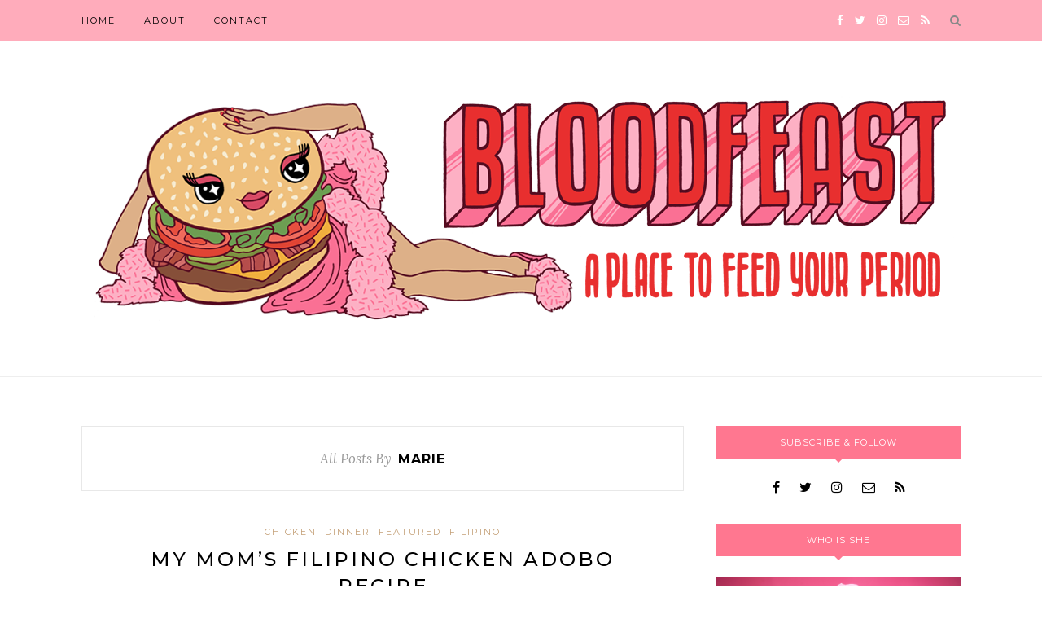

--- FILE ---
content_type: text/html; charset=UTF-8
request_url: https://thebloodfeast.com/author/marie/
body_size: 16157
content:
<!DOCTYPE html>
<html lang="en-US">
<head>

	<meta charset="UTF-8">
	<meta http-equiv="X-UA-Compatible" content="IE=edge">
	<meta name="viewport" content="width=device-width, initial-scale=1">

	<link rel="profile" href="http://gmpg.org/xfn/11" />
	
	<link rel="alternate" type="application/rss+xml" title="BloodFeast RSS Feed" href="https://thebloodfeast.com/feed/" />
	<link rel="alternate" type="application/atom+xml" title="BloodFeast Atom Feed" href="https://thebloodfeast.com/feed/atom/" />
	<link rel="pingback" href="https://thebloodfeast.com/xmlrpc.php" />
	
	<title>Marie &#8211; BloodFeast</title>
<meta name='robots' content='max-image-preview:large' />
<link rel='dns-prefetch' href='//fonts.googleapis.com' />
<link rel="alternate" type="application/rss+xml" title="BloodFeast &raquo; Feed" href="https://thebloodfeast.com/feed/" />
<link rel="alternate" type="application/rss+xml" title="BloodFeast &raquo; Comments Feed" href="https://thebloodfeast.com/comments/feed/" />
<link rel="alternate" type="application/rss+xml" title="BloodFeast &raquo; Posts by Marie Feed" href="https://thebloodfeast.com/author/marie/feed/" />
<script>(()=>{"use strict";const e=[400,500,600,700,800,900],t=e=>`wprm-min-${e}`,n=e=>`wprm-max-${e}`,s=new Set,o="ResizeObserver"in window,r=o?new ResizeObserver((e=>{for(const t of e)c(t.target)})):null,i=.5/(window.devicePixelRatio||1);function c(s){const o=s.getBoundingClientRect().width||0;for(let r=0;r<e.length;r++){const c=e[r],a=o<=c+i;o>c+i?s.classList.add(t(c)):s.classList.remove(t(c)),a?s.classList.add(n(c)):s.classList.remove(n(c))}}function a(e){s.has(e)||(s.add(e),r&&r.observe(e),c(e))}!function(e=document){e.querySelectorAll(".wprm-recipe").forEach(a)}();if(new MutationObserver((e=>{for(const t of e)for(const e of t.addedNodes)e instanceof Element&&(e.matches?.(".wprm-recipe")&&a(e),e.querySelectorAll?.(".wprm-recipe").forEach(a))})).observe(document.documentElement,{childList:!0,subtree:!0}),!o){let e=0;addEventListener("resize",(()=>{e&&cancelAnimationFrame(e),e=requestAnimationFrame((()=>s.forEach(c)))}),{passive:!0})}})();</script><style id='wp-img-auto-sizes-contain-inline-css' type='text/css'>
img:is([sizes=auto i],[sizes^="auto," i]){contain-intrinsic-size:3000px 1500px}
/*# sourceURL=wp-img-auto-sizes-contain-inline-css */
</style>
<link rel='stylesheet' id='sbi_styles-css' href='https://thebloodfeast.com/wp-content/plugins/instagram-feed/css/sbi-styles.min.css?ver=6.10.0' type='text/css' media='all' />
<style id='wp-emoji-styles-inline-css' type='text/css'>

	img.wp-smiley, img.emoji {
		display: inline !important;
		border: none !important;
		box-shadow: none !important;
		height: 1em !important;
		width: 1em !important;
		margin: 0 0.07em !important;
		vertical-align: -0.1em !important;
		background: none !important;
		padding: 0 !important;
	}
/*# sourceURL=wp-emoji-styles-inline-css */
</style>
<style id='wp-block-library-inline-css' type='text/css'>
:root{--wp-block-synced-color:#7a00df;--wp-block-synced-color--rgb:122,0,223;--wp-bound-block-color:var(--wp-block-synced-color);--wp-editor-canvas-background:#ddd;--wp-admin-theme-color:#007cba;--wp-admin-theme-color--rgb:0,124,186;--wp-admin-theme-color-darker-10:#006ba1;--wp-admin-theme-color-darker-10--rgb:0,107,160.5;--wp-admin-theme-color-darker-20:#005a87;--wp-admin-theme-color-darker-20--rgb:0,90,135;--wp-admin-border-width-focus:2px}@media (min-resolution:192dpi){:root{--wp-admin-border-width-focus:1.5px}}.wp-element-button{cursor:pointer}:root .has-very-light-gray-background-color{background-color:#eee}:root .has-very-dark-gray-background-color{background-color:#313131}:root .has-very-light-gray-color{color:#eee}:root .has-very-dark-gray-color{color:#313131}:root .has-vivid-green-cyan-to-vivid-cyan-blue-gradient-background{background:linear-gradient(135deg,#00d084,#0693e3)}:root .has-purple-crush-gradient-background{background:linear-gradient(135deg,#34e2e4,#4721fb 50%,#ab1dfe)}:root .has-hazy-dawn-gradient-background{background:linear-gradient(135deg,#faaca8,#dad0ec)}:root .has-subdued-olive-gradient-background{background:linear-gradient(135deg,#fafae1,#67a671)}:root .has-atomic-cream-gradient-background{background:linear-gradient(135deg,#fdd79a,#004a59)}:root .has-nightshade-gradient-background{background:linear-gradient(135deg,#330968,#31cdcf)}:root .has-midnight-gradient-background{background:linear-gradient(135deg,#020381,#2874fc)}:root{--wp--preset--font-size--normal:16px;--wp--preset--font-size--huge:42px}.has-regular-font-size{font-size:1em}.has-larger-font-size{font-size:2.625em}.has-normal-font-size{font-size:var(--wp--preset--font-size--normal)}.has-huge-font-size{font-size:var(--wp--preset--font-size--huge)}.has-text-align-center{text-align:center}.has-text-align-left{text-align:left}.has-text-align-right{text-align:right}.has-fit-text{white-space:nowrap!important}#end-resizable-editor-section{display:none}.aligncenter{clear:both}.items-justified-left{justify-content:flex-start}.items-justified-center{justify-content:center}.items-justified-right{justify-content:flex-end}.items-justified-space-between{justify-content:space-between}.screen-reader-text{border:0;clip-path:inset(50%);height:1px;margin:-1px;overflow:hidden;padding:0;position:absolute;width:1px;word-wrap:normal!important}.screen-reader-text:focus{background-color:#ddd;clip-path:none;color:#444;display:block;font-size:1em;height:auto;left:5px;line-height:normal;padding:15px 23px 14px;text-decoration:none;top:5px;width:auto;z-index:100000}html :where(.has-border-color){border-style:solid}html :where([style*=border-top-color]){border-top-style:solid}html :where([style*=border-right-color]){border-right-style:solid}html :where([style*=border-bottom-color]){border-bottom-style:solid}html :where([style*=border-left-color]){border-left-style:solid}html :where([style*=border-width]){border-style:solid}html :where([style*=border-top-width]){border-top-style:solid}html :where([style*=border-right-width]){border-right-style:solid}html :where([style*=border-bottom-width]){border-bottom-style:solid}html :where([style*=border-left-width]){border-left-style:solid}html :where(img[class*=wp-image-]){height:auto;max-width:100%}:where(figure){margin:0 0 1em}html :where(.is-position-sticky){--wp-admin--admin-bar--position-offset:var(--wp-admin--admin-bar--height,0px)}@media screen and (max-width:600px){html :where(.is-position-sticky){--wp-admin--admin-bar--position-offset:0px}}

/*# sourceURL=wp-block-library-inline-css */
</style><style id='wp-block-paragraph-inline-css' type='text/css'>
.is-small-text{font-size:.875em}.is-regular-text{font-size:1em}.is-large-text{font-size:2.25em}.is-larger-text{font-size:3em}.has-drop-cap:not(:focus):first-letter{float:left;font-size:8.4em;font-style:normal;font-weight:100;line-height:.68;margin:.05em .1em 0 0;text-transform:uppercase}body.rtl .has-drop-cap:not(:focus):first-letter{float:none;margin-left:.1em}p.has-drop-cap.has-background{overflow:hidden}:root :where(p.has-background){padding:1.25em 2.375em}:where(p.has-text-color:not(.has-link-color)) a{color:inherit}p.has-text-align-left[style*="writing-mode:vertical-lr"],p.has-text-align-right[style*="writing-mode:vertical-rl"]{rotate:180deg}
/*# sourceURL=https://thebloodfeast.com/wp-includes/blocks/paragraph/style.min.css */
</style>
<style id='global-styles-inline-css' type='text/css'>
:root{--wp--preset--aspect-ratio--square: 1;--wp--preset--aspect-ratio--4-3: 4/3;--wp--preset--aspect-ratio--3-4: 3/4;--wp--preset--aspect-ratio--3-2: 3/2;--wp--preset--aspect-ratio--2-3: 2/3;--wp--preset--aspect-ratio--16-9: 16/9;--wp--preset--aspect-ratio--9-16: 9/16;--wp--preset--color--black: #000000;--wp--preset--color--cyan-bluish-gray: #abb8c3;--wp--preset--color--white: #ffffff;--wp--preset--color--pale-pink: #f78da7;--wp--preset--color--vivid-red: #cf2e2e;--wp--preset--color--luminous-vivid-orange: #ff6900;--wp--preset--color--luminous-vivid-amber: #fcb900;--wp--preset--color--light-green-cyan: #7bdcb5;--wp--preset--color--vivid-green-cyan: #00d084;--wp--preset--color--pale-cyan-blue: #8ed1fc;--wp--preset--color--vivid-cyan-blue: #0693e3;--wp--preset--color--vivid-purple: #9b51e0;--wp--preset--gradient--vivid-cyan-blue-to-vivid-purple: linear-gradient(135deg,rgb(6,147,227) 0%,rgb(155,81,224) 100%);--wp--preset--gradient--light-green-cyan-to-vivid-green-cyan: linear-gradient(135deg,rgb(122,220,180) 0%,rgb(0,208,130) 100%);--wp--preset--gradient--luminous-vivid-amber-to-luminous-vivid-orange: linear-gradient(135deg,rgb(252,185,0) 0%,rgb(255,105,0) 100%);--wp--preset--gradient--luminous-vivid-orange-to-vivid-red: linear-gradient(135deg,rgb(255,105,0) 0%,rgb(207,46,46) 100%);--wp--preset--gradient--very-light-gray-to-cyan-bluish-gray: linear-gradient(135deg,rgb(238,238,238) 0%,rgb(169,184,195) 100%);--wp--preset--gradient--cool-to-warm-spectrum: linear-gradient(135deg,rgb(74,234,220) 0%,rgb(151,120,209) 20%,rgb(207,42,186) 40%,rgb(238,44,130) 60%,rgb(251,105,98) 80%,rgb(254,248,76) 100%);--wp--preset--gradient--blush-light-purple: linear-gradient(135deg,rgb(255,206,236) 0%,rgb(152,150,240) 100%);--wp--preset--gradient--blush-bordeaux: linear-gradient(135deg,rgb(254,205,165) 0%,rgb(254,45,45) 50%,rgb(107,0,62) 100%);--wp--preset--gradient--luminous-dusk: linear-gradient(135deg,rgb(255,203,112) 0%,rgb(199,81,192) 50%,rgb(65,88,208) 100%);--wp--preset--gradient--pale-ocean: linear-gradient(135deg,rgb(255,245,203) 0%,rgb(182,227,212) 50%,rgb(51,167,181) 100%);--wp--preset--gradient--electric-grass: linear-gradient(135deg,rgb(202,248,128) 0%,rgb(113,206,126) 100%);--wp--preset--gradient--midnight: linear-gradient(135deg,rgb(2,3,129) 0%,rgb(40,116,252) 100%);--wp--preset--font-size--small: 13px;--wp--preset--font-size--medium: 20px;--wp--preset--font-size--large: 36px;--wp--preset--font-size--x-large: 42px;--wp--preset--spacing--20: 0.44rem;--wp--preset--spacing--30: 0.67rem;--wp--preset--spacing--40: 1rem;--wp--preset--spacing--50: 1.5rem;--wp--preset--spacing--60: 2.25rem;--wp--preset--spacing--70: 3.38rem;--wp--preset--spacing--80: 5.06rem;--wp--preset--shadow--natural: 6px 6px 9px rgba(0, 0, 0, 0.2);--wp--preset--shadow--deep: 12px 12px 50px rgba(0, 0, 0, 0.4);--wp--preset--shadow--sharp: 6px 6px 0px rgba(0, 0, 0, 0.2);--wp--preset--shadow--outlined: 6px 6px 0px -3px rgb(255, 255, 255), 6px 6px rgb(0, 0, 0);--wp--preset--shadow--crisp: 6px 6px 0px rgb(0, 0, 0);}:where(.is-layout-flex){gap: 0.5em;}:where(.is-layout-grid){gap: 0.5em;}body .is-layout-flex{display: flex;}.is-layout-flex{flex-wrap: wrap;align-items: center;}.is-layout-flex > :is(*, div){margin: 0;}body .is-layout-grid{display: grid;}.is-layout-grid > :is(*, div){margin: 0;}:where(.wp-block-columns.is-layout-flex){gap: 2em;}:where(.wp-block-columns.is-layout-grid){gap: 2em;}:where(.wp-block-post-template.is-layout-flex){gap: 1.25em;}:where(.wp-block-post-template.is-layout-grid){gap: 1.25em;}.has-black-color{color: var(--wp--preset--color--black) !important;}.has-cyan-bluish-gray-color{color: var(--wp--preset--color--cyan-bluish-gray) !important;}.has-white-color{color: var(--wp--preset--color--white) !important;}.has-pale-pink-color{color: var(--wp--preset--color--pale-pink) !important;}.has-vivid-red-color{color: var(--wp--preset--color--vivid-red) !important;}.has-luminous-vivid-orange-color{color: var(--wp--preset--color--luminous-vivid-orange) !important;}.has-luminous-vivid-amber-color{color: var(--wp--preset--color--luminous-vivid-amber) !important;}.has-light-green-cyan-color{color: var(--wp--preset--color--light-green-cyan) !important;}.has-vivid-green-cyan-color{color: var(--wp--preset--color--vivid-green-cyan) !important;}.has-pale-cyan-blue-color{color: var(--wp--preset--color--pale-cyan-blue) !important;}.has-vivid-cyan-blue-color{color: var(--wp--preset--color--vivid-cyan-blue) !important;}.has-vivid-purple-color{color: var(--wp--preset--color--vivid-purple) !important;}.has-black-background-color{background-color: var(--wp--preset--color--black) !important;}.has-cyan-bluish-gray-background-color{background-color: var(--wp--preset--color--cyan-bluish-gray) !important;}.has-white-background-color{background-color: var(--wp--preset--color--white) !important;}.has-pale-pink-background-color{background-color: var(--wp--preset--color--pale-pink) !important;}.has-vivid-red-background-color{background-color: var(--wp--preset--color--vivid-red) !important;}.has-luminous-vivid-orange-background-color{background-color: var(--wp--preset--color--luminous-vivid-orange) !important;}.has-luminous-vivid-amber-background-color{background-color: var(--wp--preset--color--luminous-vivid-amber) !important;}.has-light-green-cyan-background-color{background-color: var(--wp--preset--color--light-green-cyan) !important;}.has-vivid-green-cyan-background-color{background-color: var(--wp--preset--color--vivid-green-cyan) !important;}.has-pale-cyan-blue-background-color{background-color: var(--wp--preset--color--pale-cyan-blue) !important;}.has-vivid-cyan-blue-background-color{background-color: var(--wp--preset--color--vivid-cyan-blue) !important;}.has-vivid-purple-background-color{background-color: var(--wp--preset--color--vivid-purple) !important;}.has-black-border-color{border-color: var(--wp--preset--color--black) !important;}.has-cyan-bluish-gray-border-color{border-color: var(--wp--preset--color--cyan-bluish-gray) !important;}.has-white-border-color{border-color: var(--wp--preset--color--white) !important;}.has-pale-pink-border-color{border-color: var(--wp--preset--color--pale-pink) !important;}.has-vivid-red-border-color{border-color: var(--wp--preset--color--vivid-red) !important;}.has-luminous-vivid-orange-border-color{border-color: var(--wp--preset--color--luminous-vivid-orange) !important;}.has-luminous-vivid-amber-border-color{border-color: var(--wp--preset--color--luminous-vivid-amber) !important;}.has-light-green-cyan-border-color{border-color: var(--wp--preset--color--light-green-cyan) !important;}.has-vivid-green-cyan-border-color{border-color: var(--wp--preset--color--vivid-green-cyan) !important;}.has-pale-cyan-blue-border-color{border-color: var(--wp--preset--color--pale-cyan-blue) !important;}.has-vivid-cyan-blue-border-color{border-color: var(--wp--preset--color--vivid-cyan-blue) !important;}.has-vivid-purple-border-color{border-color: var(--wp--preset--color--vivid-purple) !important;}.has-vivid-cyan-blue-to-vivid-purple-gradient-background{background: var(--wp--preset--gradient--vivid-cyan-blue-to-vivid-purple) !important;}.has-light-green-cyan-to-vivid-green-cyan-gradient-background{background: var(--wp--preset--gradient--light-green-cyan-to-vivid-green-cyan) !important;}.has-luminous-vivid-amber-to-luminous-vivid-orange-gradient-background{background: var(--wp--preset--gradient--luminous-vivid-amber-to-luminous-vivid-orange) !important;}.has-luminous-vivid-orange-to-vivid-red-gradient-background{background: var(--wp--preset--gradient--luminous-vivid-orange-to-vivid-red) !important;}.has-very-light-gray-to-cyan-bluish-gray-gradient-background{background: var(--wp--preset--gradient--very-light-gray-to-cyan-bluish-gray) !important;}.has-cool-to-warm-spectrum-gradient-background{background: var(--wp--preset--gradient--cool-to-warm-spectrum) !important;}.has-blush-light-purple-gradient-background{background: var(--wp--preset--gradient--blush-light-purple) !important;}.has-blush-bordeaux-gradient-background{background: var(--wp--preset--gradient--blush-bordeaux) !important;}.has-luminous-dusk-gradient-background{background: var(--wp--preset--gradient--luminous-dusk) !important;}.has-pale-ocean-gradient-background{background: var(--wp--preset--gradient--pale-ocean) !important;}.has-electric-grass-gradient-background{background: var(--wp--preset--gradient--electric-grass) !important;}.has-midnight-gradient-background{background: var(--wp--preset--gradient--midnight) !important;}.has-small-font-size{font-size: var(--wp--preset--font-size--small) !important;}.has-medium-font-size{font-size: var(--wp--preset--font-size--medium) !important;}.has-large-font-size{font-size: var(--wp--preset--font-size--large) !important;}.has-x-large-font-size{font-size: var(--wp--preset--font-size--x-large) !important;}
/*# sourceURL=global-styles-inline-css */
</style>

<style id='classic-theme-styles-inline-css' type='text/css'>
/*! This file is auto-generated */
.wp-block-button__link{color:#fff;background-color:#32373c;border-radius:9999px;box-shadow:none;text-decoration:none;padding:calc(.667em + 2px) calc(1.333em + 2px);font-size:1.125em}.wp-block-file__button{background:#32373c;color:#fff;text-decoration:none}
/*# sourceURL=/wp-includes/css/classic-themes.min.css */
</style>
<link rel='stylesheet' id='wprm-public-css' href='https://thebloodfeast.com/wp-content/plugins/wp-recipe-maker/dist/public-modern.css?ver=10.2.3' type='text/css' media='all' />
<link rel='stylesheet' id='contact-form-7-css' href='https://thebloodfeast.com/wp-content/plugins/contact-form-7/includes/css/styles.css?ver=6.1.4' type='text/css' media='all' />
<link rel='stylesheet' id='yumprint-recipe-theme-layout-css' href='https://thebloodfeast.com/wp-content/plugins/recipe-card/css/layout.css?ver=e9f74c5e6151588afc0bf8332d3a07d0' type='text/css' media='all' />
<link rel='stylesheet' id='solopine_style-css' href='https://thebloodfeast.com/wp-content/themes/redwood/style.css?ver=1.7' type='text/css' media='all' />
<style id='solopine_style-inline-css' type='text/css'>
#top-bar, .slicknav_menu { background: #ffacbb; }#nav-wrapper .menu li a { color: #000000; }.widget-title { background: #ff7790; }.widget-title:after { border-top-color: #ff7790; }
/*# sourceURL=solopine_style-inline-css */
</style>
<link rel='stylesheet' id='fontawesome-css' href='https://thebloodfeast.com/wp-content/themes/redwood/css/font-awesome.min.css?ver=e9f74c5e6151588afc0bf8332d3a07d0' type='text/css' media='all' />
<link rel='stylesheet' id='bxslider-css' href='https://thebloodfeast.com/wp-content/themes/redwood/css/jquery.bxslider.css?ver=e9f74c5e6151588afc0bf8332d3a07d0' type='text/css' media='all' />
<link rel='stylesheet' id='solopine_responsive-css' href='https://thebloodfeast.com/wp-content/themes/redwood/css/responsive.css?ver=e9f74c5e6151588afc0bf8332d3a07d0' type='text/css' media='all' />
<link rel='stylesheet' id='redwood-fonts-css' href='https://fonts.googleapis.com/css?family=Lora%3A400%2C700%2C400italic%2C700italic%26subset%3Dlatin%2Clatin-ext%7CMontserrat%3A400%2C500%2C700%26subset%3Dlatin%2Clatin-ext&#038;ver=1.7' type='text/css' media='all' />
<script type="text/javascript" src="https://thebloodfeast.com/wp-includes/js/jquery/jquery.min.js?ver=3.7.1" id="jquery-core-js"></script>
<script type="text/javascript" src="https://thebloodfeast.com/wp-includes/js/jquery/jquery-migrate.min.js?ver=3.4.1" id="jquery-migrate-js"></script>
<script type="text/javascript" src="https://thebloodfeast.com/wp-content/plugins/recipe-card/js/post.js?ver=e9f74c5e6151588afc0bf8332d3a07d0" id="yumprint-recipe-post-js"></script>
<link rel="https://api.w.org/" href="https://thebloodfeast.com/wp-json/" /><link rel="alternate" title="JSON" type="application/json" href="https://thebloodfeast.com/wp-json/wp/v2/users/2" /><link rel="EditURI" type="application/rsd+xml" title="RSD" href="https://thebloodfeast.com/xmlrpc.php?rsd" />
	<link rel="preconnect" href="https://fonts.googleapis.com">
	<link rel="preconnect" href="https://fonts.gstatic.com">
	<script type="text/javascript">
	window.yumprintRecipePlugin = "https://thebloodfeast.com/wp-content/plugins/recipe-card";
	window.yumprintRecipeAjaxUrl = "https://thebloodfeast.com/wp-admin/admin-ajax.php";
	window.yumprintRecipeUrl = "https://thebloodfeast.com/";
</script><!--[if lte IE 8]>
<script type="text/javascript">
    window.yumprintRecipeDisabled = true;
</script>
<![endif]-->
<style type="text/css">    .blog-yumprint-recipe .blog-yumprint-recipe-title {
    	color: #F29EB3;
    }
    .blog-yumprint-recipe .blog-yumprint-subheader, .blog-yumprint-recipe .blog-yumprint-infobar-section-title, .blog-yumprint-recipe .blog-yumprint-infobox-section-title, .blog-yumprint-nutrition-section-title {
        color: #F29EB3;
    }
    .blog-yumprint-recipe .blog-yumprint-save, .blog-yumprint-recipe .blog-yumprint-header .blog-yumprint-save a {
    	background-color: #EE6B8C;
    	color: #ffffff !important;
    }
    .blog-yumprint-recipe .blog-yumprint-save:hover, .blog-yumprint-recipe .blog-yumprint-header .blog-yumprint-save:hover a {
    	background-color: #eea7b9;
    }
    .blog-yumprint-recipe .blog-yumprint-adapted-link, .blog-yumprint-nutrition-more, .blog-yumprint-report-error {
        color: #EE6B8C;
    }
    .blog-yumprint-recipe .blog-yumprint-infobar-section-data, .blog-yumprint-recipe .blog-yumprint-infobox-section-data, .blog-yumprint-recipe .blog-yumprint-adapted, .blog-yumprint-recipe .blog-yumprint-author, .blog-yumprint-recipe .blog-yumprint-serves, .blog-yumprint-nutrition-section-data {
        color: #808080;
    }
    .blog-yumprint-recipe .blog-yumprint-recipe-summary, .blog-yumprint-recipe .blog-yumprint-ingredient-item, .blog-yumprint-recipe .blog-yumprint-method-item, .blog-yumprint-recipe .blog-yumprint-note-item, .blog-yumprint-write-review, .blog-yumprint-nutrition-box {
        color: #414141;
    }
    .blog-yumprint-write-review:hover, .blog-yumprint-nutrition-more:hover, .blog-yumprint-recipe .blog-yumprint-adapted-link:hover {
        color: #eea7b9;
    }
    .blog-yumprint-recipe .blog-yumprint-nutrition-bar:hover .blog-yumprint-nutrition-section-title {
        color: #cc8597;
    }
    .blog-yumprint-recipe .blog-yumprint-nutrition-bar:hover .blog-yumprint-nutrition-section-data {
        color: #9a9a9a;
    }

    .blog-yumprint-recipe .blog-yumprint-print {
    	background-color: #CCCCCC;
    	color: #ffffff;
    }
    .blog-yumprint-recipe .blog-yumprint-print:hover {
    	background-color: #e6e6e6;
    }
    .blog-yumprint-recipe {
    	background-color: white;
    	border-color: black;
    	border-style: solid;
    	border-width: 1px;
    	border-radius: 0px;
    }
    .blog-yumprint-recipe .blog-yumprint-recipe-contents {
    	border-top-color: black;
    	border-top-width: 1px;
    	border-top-style: solid;
    }
    .blog-yumprint-recipe .blog-yumprint-info-bar, .blog-yumprint-recipe .blog-yumprint-nutrition-bar, .blog-yumprint-nutrition-border {
    	border-top-color: black;
    	border-top-width: 1px;
    	border-top-style: solid;
    }
    .blog-yumprint-nutrition-line, .blog-yumprint-nutrition-thick-line, .blog-yumprint-nutrition-very-thick-line {
    	border-top-color: black;
    }
    .blog-yumprint-recipe .blog-yumprint-info-box, .blog-yumprint-nutrition-box {
    	background-color: white;
    	border-color: black;
    	border-style: solid;
    	border-width: 1px;
    	border-radius: 0px;
    }
    .blog-yumprint-recipe .blog-yumprint-recipe-title {
		font-family: Georgia,Times,Times New Roman,serif, Helvetica Neue, Helvetica, Tahoma, Sans Serif, Sans;
		font-size: 22px;
		font-weight: normal;
		font-style: normal;
		text-transform: none;
		text-decoration: none;
    }
    .blog-yumprint-recipe .blog-yumprint-subheader {
		font-family: Georgia,Times,Times New Roman,serif, Helvetica Neue, Helvetica, Tahoma, Sans Serif, Sans;
		font-size: 18px;
		font-weight: normal;
		font-style: normal;
		text-transform: none;
		text-decoration: none;
    }
    .blog-yumprint-recipe .blog-yumprint-recipe-summary, .blog-yumprint-recipe .blog-yumprint-ingredients, .blog-yumprint-recipe .blog-yumprint-methods, .blog-yumprint-recipe .blog-yumprint-notes, .blog-yumprint-write-review, .blog-yumprint-nutrition-box {
		font-family: Georgia,Times,Times New Roman,serif, Helvetica Neue, Helvetica, Tahoma, Sans Serif, Sans;
		font-size: 14px;
		font-weight: normal;
		font-style: normal;
		text-transform: none;
		text-decoration: none;
    }
    .blog-yumprint-recipe .blog-yumprint-info-bar, .blog-yumprint-recipe .blog-yumprint-info-box, .blog-yumprint-recipe .blog-yumprint-adapted, .blog-yumprint-recipe .blog-yumprint-author, .blog-yumprint-recipe .blog-yumprint-serves, .blog-yumprint-recipe .blog-yumprint-infobar-section-title, .blog-yumprint-recipe .blog-yumprint-infobox-section-title,.blog-yumprint-recipe .blog-yumprint-nutrition-bar, .blog-yumprint-nutrition-section-title, .blog-yumprint-nutrition-more {
		font-family: Georgia,Times,Times New Roman,serif, Helvetica Neue, Helvetica, Tahoma, Sans Serif, Sans;
		font-size: 14px;
		font-weight: normal;
		font-style: normal;
		text-transform: none;
		text-decoration: none;
    }
    .blog-yumprint-recipe .blog-yumprint-action {
		font-family: Georgia,Times,Times New Roman,serif, Helvetica Neue, Helvetica, Tahoma, Sans Serif, Sans;
		font-size: 13px;
		font-weight: normal;
		font-style: normal;
		text-transform: none;
		text-decoration: none;
    }    </style>    <style type="text/css">
	
																																		
    </style>
    <style type="text/css"> .tippy-box[data-theme~="wprm"] { background-color: #333333; color: #FFFFFF; } .tippy-box[data-theme~="wprm"][data-placement^="top"] > .tippy-arrow::before { border-top-color: #333333; } .tippy-box[data-theme~="wprm"][data-placement^="bottom"] > .tippy-arrow::before { border-bottom-color: #333333; } .tippy-box[data-theme~="wprm"][data-placement^="left"] > .tippy-arrow::before { border-left-color: #333333; } .tippy-box[data-theme~="wprm"][data-placement^="right"] > .tippy-arrow::before { border-right-color: #333333; } .tippy-box[data-theme~="wprm"] a { color: #FFFFFF; } .wprm-comment-rating svg { width: 18px !important; height: 18px !important; } img.wprm-comment-rating { width: 90px !important; height: 18px !important; } body { --comment-rating-star-color: #343434; } body { --wprm-popup-font-size: 16px; } body { --wprm-popup-background: #ffffff; } body { --wprm-popup-title: #000000; } body { --wprm-popup-content: #444444; } body { --wprm-popup-button-background: #444444; } body { --wprm-popup-button-text: #ffffff; } body { --wprm-popup-accent: #747B2D; }</style><style type="text/css">.wprm-glossary-term {color: #5A822B;text-decoration: underline;cursor: help;}</style><link rel="icon" href="https://thebloodfeast.com/wp-content/uploads/2016/05/pizzzza.jpeg" sizes="32x32" />
<link rel="icon" href="https://thebloodfeast.com/wp-content/uploads/2016/05/pizzzza.jpeg" sizes="192x192" />
<link rel="apple-touch-icon" href="https://thebloodfeast.com/wp-content/uploads/2016/05/pizzzza.jpeg" />
<meta name="msapplication-TileImage" content="https://thebloodfeast.com/wp-content/uploads/2016/05/pizzzza.jpeg" />
	<style id="egf-frontend-styles" type="text/css">
		p {} h1 {} h2 {} h3 {} h4 {} h5 {} h6 {} 	</style>
		
</head>

<body class="archive author author-marie author-2 wp-theme-redwood">

	<div id="top-bar">
		
		<div class="container">
			
			<div id="nav-wrapper">
				<ul id="menu-main-menu" class="menu"><li id="menu-item-3487" class="menu-item menu-item-type-custom menu-item-object-custom menu-item-home menu-item-3487"><a href="https://thebloodfeast.com/">Home</a></li>
<li id="menu-item-3486" class="menu-item menu-item-type-post_type menu-item-object-page menu-item-3486"><a href="https://thebloodfeast.com/about/">About</a></li>
<li id="menu-item-3485" class="menu-item menu-item-type-post_type menu-item-object-page menu-item-3485"><a href="https://thebloodfeast.com/contact/">Contact</a></li>
</ul>			</div>
			
			<div class="menu-mobile"></div>
			
						<div id="top-search">
				<a href="#" class="search"><i class="fa fa-search"></i></a>
				<div class="show-search">
					<form role="search" method="get" id="searchform" action="https://thebloodfeast.com/">
		<input type="text" placeholder="Search and hit enter..." name="s" id="s" />
</form>				</div>
			</div>
						
						<div id="top-social" >
			
					<a href="https://facebook.com/thebloodfeast" target="_blank"><i class="fa fa-facebook"></i></a>	<a href="https://twitter.com/bloodfeastblog" target="_blank"><i class="fa fa-twitter"></i></a>	<a href="https://instagram.com/thebloodfeast" target="_blank"><i class="fa fa-instagram"></i></a>										<a href="mailto:info@thebloodfeast.com"><i class="fa fa-envelope-o"></i></a>	<a href="https://thebloodfeast.com/feed/" target="_blank"><i class="fa fa-rss"></i></a>				
								
			</div>
						
		</div>
		
	</div>
	
	<header id="header" >
		
		<div class="container">
			
			<div id="logo">
				
									
											<h2><a href="https://thebloodfeast.com/"><img src="https://thebloodfeast.com/wp-content/uploads/2017/09/BLOODFEAST-header-1.png" alt="BloodFeast" /></a></h2>
										
								
			</div>
			
		</div>
		
	</header>	
	<div class="container">
		
		<div id="content">
		
			<div id="main" >
			
				<div class="archive-box">
	
					<span>All Posts By</span>
					<h1>Marie</h1>
					
				</div>
			
								
									
											
						<article id="post-3869" class="post-3869 post type-post status-publish format-standard has-post-thumbnail hentry category-chicken category-dinner category-featured category-filipino tag-chicken tag-chicken-adobo tag-filipino-food">
					
	<div class="post-header">
		
				<span class="cat"><a href="https://thebloodfeast.com/category/chicken/" rel="category tag">Chicken</a> <a href="https://thebloodfeast.com/category/dinner/" rel="category tag">Dinner</a> <a href="https://thebloodfeast.com/category/featured/" rel="category tag">Featured</a> <a href="https://thebloodfeast.com/category/filipino/" rel="category tag">Filipino</a></span>
				
					<h2 class="entry-title"><a href="https://thebloodfeast.com/my-moms-filipino-chicken-adobo-recipe/">My Mom&#8217;s Filipino Chicken Adobo Recipe</a></h2>
				
		<span class="title-divider"></span>
		
				<span class="post-date">Posted on <span class="date updated published">January 16, 2020</span></span>
				
	</div>
	
			
						<div class="post-img">
							<a href="https://thebloodfeast.com/my-moms-filipino-chicken-adobo-recipe/"><img width="1080" height="1440" src="https://thebloodfeast.com/wp-content/uploads/2020/01/IMG_5410-scaled.jpeg" class="attachment-solopine-full-thumb size-solopine-full-thumb wp-post-image" alt="Filipino Chicken Adobo" decoding="async" fetchpriority="high" srcset="https://thebloodfeast.com/wp-content/uploads/2020/01/IMG_5410-scaled.jpeg 1920w, https://thebloodfeast.com/wp-content/uploads/2020/01/IMG_5410-225x300.jpeg 225w, https://thebloodfeast.com/wp-content/uploads/2020/01/IMG_5410-768x1024.jpeg 768w, https://thebloodfeast.com/wp-content/uploads/2020/01/IMG_5410-150x200.jpeg 150w, https://thebloodfeast.com/wp-content/uploads/2020/01/IMG_5410-600x800.jpeg 600w, https://thebloodfeast.com/wp-content/uploads/2020/01/IMG_5410-1152x1536.jpeg 1152w, https://thebloodfeast.com/wp-content/uploads/2020/01/IMG_5410-1536x2048.jpeg 1536w, https://thebloodfeast.com/wp-content/uploads/2020/01/IMG_5410-1080x1440.jpeg 1080w" sizes="(max-width: 1080px) 100vw, 1080px" /></a>
					</div>
						
		
	<div class="post-entry">
		
				
							
				<p>There are very few things as comforting to me as my momma’s cooking, especially when it comes to her chicken adobo, served on a big pile of rice. Maybe that’s why I haven’t tried any of the Pinoy restaurants here in LA yet; I’d rather go home and have it straight from Fannie’s kitchen! (Though I am dying to try Ma’am Sir, Spoon &amp; Pork, and LASA.) For the most part, every Filipino’s chicken adobo has the same ingredients –&hellip;</p>
				<p><a href="https://thebloodfeast.com/my-moms-filipino-chicken-adobo-recipe/" class="more-link">Continue Reading<span class="more-line"></span></a></p>
				
					
				
				
								
	</div>
	
		
	<div class="post-share">
	
				<div class="post-share-box share-comments">
			<a href="https://thebloodfeast.com/my-moms-filipino-chicken-adobo-recipe/#respond"><span>0</span> Comments</a>		</div>
				
				<div class="post-share-box share-buttons">
				
	<a target="_blank" href="https://www.facebook.com/sharer/sharer.php?u=https://thebloodfeast.com/my-moms-filipino-chicken-adobo-recipe/"><i class="fa fa-facebook"></i></a>
	<a target="_blank" href="https://twitter.com/intent/tweet?text=Check%20out%20this%20article:%20My+Mom%E2%80%99s+Filipino+Chicken+Adobo+Recipe&url=https://thebloodfeast.com/my-moms-filipino-chicken-adobo-recipe/"><i class="fa fa-twitter"></i></a>
		<a data-pin-do="none" target="_blank" href="https://pinterest.com/pin/create/button/?url=https://thebloodfeast.com/my-moms-filipino-chicken-adobo-recipe/&media=https://thebloodfeast.com/wp-content/uploads/2020/01/IMG_5410-scaled.jpeg&description=My Mom&#8217;s Filipino Chicken Adobo Recipe"><i class="fa fa-pinterest"></i></a>
	<a target="_blank" href="https://www.linkedin.com/shareArticle?mini=true&url=https://thebloodfeast.com/my-moms-filipino-chicken-adobo-recipe/&title=My+Mom%E2%80%99s+Filipino+Chicken+Adobo+Recipe&summary=&source="><i class="fa fa-linkedin"></i></a>
	
		</div>
				
				<div class="post-share-box share-author">
			<span>By</span> <span class="vcard author"><span class="fn"><a href="https://thebloodfeast.com/author/marie/" title="Posts by Marie" rel="author">Marie</a></span></span>
		</div>
				
	</div>
		
				
				
		
		
</article>						
						
						
									
											
						<article id="post-3840" class="post-3840 post type-post status-publish format-standard has-post-thumbnail hentry category-carbs category-mexican category-onscreen-eats tag-ally-hilfiger tag-burrito tag-carbs tag-mexican-food tag-rich-girls">
					
	<div class="post-header">
		
				<span class="cat"><a href="https://thebloodfeast.com/category/carbs/" rel="category tag">Carbs</a> <a href="https://thebloodfeast.com/category/mexican/" rel="category tag">Mexican</a> <a href="https://thebloodfeast.com/category/onscreen-eats/" rel="category tag">Onscreen Eats</a></span>
				
					<h2 class="entry-title"><a href="https://thebloodfeast.com/rich-girls-burrito/">The Rich Girls Burrito</a></h2>
				
		<span class="title-divider"></span>
		
				<span class="post-date">Posted on <span class="date updated published">June 19, 2018</span></span>
				
	</div>
	
			
						<div class="post-img">
							<a href="https://thebloodfeast.com/rich-girls-burrito/"><img width="1080" height="831" src="https://thebloodfeast.com/wp-content/uploads/2018/03/burrito4.jpg" class="attachment-solopine-full-thumb size-solopine-full-thumb wp-post-image" alt="" decoding="async" srcset="https://thebloodfeast.com/wp-content/uploads/2018/03/burrito4.jpg 1247w, https://thebloodfeast.com/wp-content/uploads/2018/03/burrito4-300x231.jpg 300w, https://thebloodfeast.com/wp-content/uploads/2018/03/burrito4-768x591.jpg 768w, https://thebloodfeast.com/wp-content/uploads/2018/03/burrito4-1024x788.jpg 1024w, https://thebloodfeast.com/wp-content/uploads/2018/03/burrito4-150x115.jpg 150w, https://thebloodfeast.com/wp-content/uploads/2018/03/burrito4-600x462.jpg 600w, https://thebloodfeast.com/wp-content/uploads/2018/03/burrito4-1080x831.jpg 1080w, https://thebloodfeast.com/wp-content/uploads/2018/03/burrito4-520x400.jpg 520w" sizes="(max-width: 1080px) 100vw, 1080px" /></a>
					</div>
						
		
	<div class="post-entry">
		
				
							
				<p>If you follow me on the socials, you might know that I wrote a piece for The Cut&#8217;s I Think About This A Lot column about a pivotal moment in early aughts pop culture: Ally Hilfiger&#8217;s burrito breakdown on MTV&#8217;s&nbsp;Rich Girls. Basically there are two people in this world: Those who have watched Rich Girls and those who have not. Over the years I have met kindred spirits who were obsessed with the show and lamented that the only way&hellip;</p>
				<p><a href="https://thebloodfeast.com/rich-girls-burrito/" class="more-link">Continue Reading<span class="more-line"></span></a></p>
				
					
				
				
								
	</div>
	
		
	<div class="post-share">
	
				<div class="post-share-box share-comments">
			<a href="https://thebloodfeast.com/rich-girls-burrito/#respond"><span>0</span> Comments</a>		</div>
				
				<div class="post-share-box share-buttons">
				
	<a target="_blank" href="https://www.facebook.com/sharer/sharer.php?u=https://thebloodfeast.com/rich-girls-burrito/"><i class="fa fa-facebook"></i></a>
	<a target="_blank" href="https://twitter.com/intent/tweet?text=Check%20out%20this%20article:%20The+Rich+Girls+Burrito&url=https://thebloodfeast.com/rich-girls-burrito/"><i class="fa fa-twitter"></i></a>
		<a data-pin-do="none" target="_blank" href="https://pinterest.com/pin/create/button/?url=https://thebloodfeast.com/rich-girls-burrito/&media=https://thebloodfeast.com/wp-content/uploads/2018/03/burrito4.jpg&description=The Rich Girls Burrito"><i class="fa fa-pinterest"></i></a>
	<a target="_blank" href="https://www.linkedin.com/shareArticle?mini=true&url=https://thebloodfeast.com/rich-girls-burrito/&title=The+Rich+Girls+Burrito&summary=&source="><i class="fa fa-linkedin"></i></a>
	
		</div>
				
				<div class="post-share-box share-author">
			<span>By</span> <span class="vcard author"><span class="fn"><a href="https://thebloodfeast.com/author/marie/" title="Posts by Marie" rel="author">Marie</a></span></span>
		</div>
				
	</div>
		
				
				
		
		
</article>						
						
						
									
											
						<article id="post-3760" class="post-3760 post type-post status-publish format-standard has-post-thumbnail hentry category-breakfast category-meat tag-biggie-smalls tag-breakfast tag-brunch tag-cheesy-eggs tag-jonathan-taylor-thomas tag-steak tag-welchs-grape">
					
	<div class="post-header">
		
				<span class="cat"><a href="https://thebloodfeast.com/category/breakfast/" rel="category tag">Breakfast</a> <a href="https://thebloodfeast.com/category/meat/" rel="category tag">Meat</a></span>
				
					<h2 class="entry-title"><a href="https://thebloodfeast.com/biggie-smalls-breakfast/">Biggie Smalls Breakfast</a></h2>
				
		<span class="title-divider"></span>
		
				<span class="post-date">Posted on <span class="date updated published">October 24, 2017</span></span>
				
	</div>
	
			
						<div class="post-img">
							<a href="https://thebloodfeast.com/biggie-smalls-breakfast/"><img width="1080" height="720" src="https://thebloodfeast.com/wp-content/uploads/2017/10/steakdone1.jpg" class="attachment-solopine-full-thumb size-solopine-full-thumb wp-post-image" alt="" decoding="async" srcset="https://thebloodfeast.com/wp-content/uploads/2017/10/steakdone1.jpg 1086w, https://thebloodfeast.com/wp-content/uploads/2017/10/steakdone1-300x200.jpg 300w, https://thebloodfeast.com/wp-content/uploads/2017/10/steakdone1-768x512.jpg 768w, https://thebloodfeast.com/wp-content/uploads/2017/10/steakdone1-1024x683.jpg 1024w, https://thebloodfeast.com/wp-content/uploads/2017/10/steakdone1-1080x720.jpg 1080w" sizes="(max-width: 1080px) 100vw, 1080px" /></a>
					</div>
						
		
	<div class="post-entry">
		
				
							
				<p>I know what you’re thinking: HOW DARE YOU, MARIE! How dare you leave us in period-induced hunger for the past calendar year?! I thought we wuz brovaries! My sisters, I apologize from the bottom of my uterus. After I came back from eating through Europe last summer, I was promoted at my work, then I got married to my Canadian boo (whose vows to me were lyrics from my fave tune &#8220;Tenderoni,&#8221; btw), and other wild, wild, wild life tings.&hellip;</p>
				<p><a href="https://thebloodfeast.com/biggie-smalls-breakfast/" class="more-link">Continue Reading<span class="more-line"></span></a></p>
				
					
				
				
								
	</div>
	
		
	<div class="post-share">
	
				<div class="post-share-box share-comments">
			<a href="https://thebloodfeast.com/biggie-smalls-breakfast/#comments"><span>5</span> Comments</a>		</div>
				
				<div class="post-share-box share-buttons">
				
	<a target="_blank" href="https://www.facebook.com/sharer/sharer.php?u=https://thebloodfeast.com/biggie-smalls-breakfast/"><i class="fa fa-facebook"></i></a>
	<a target="_blank" href="https://twitter.com/intent/tweet?text=Check%20out%20this%20article:%20Biggie+Smalls+Breakfast&url=https://thebloodfeast.com/biggie-smalls-breakfast/"><i class="fa fa-twitter"></i></a>
		<a data-pin-do="none" target="_blank" href="https://pinterest.com/pin/create/button/?url=https://thebloodfeast.com/biggie-smalls-breakfast/&media=https://thebloodfeast.com/wp-content/uploads/2017/10/steakdone1.jpg&description=Biggie Smalls Breakfast"><i class="fa fa-pinterest"></i></a>
	<a target="_blank" href="https://www.linkedin.com/shareArticle?mini=true&url=https://thebloodfeast.com/biggie-smalls-breakfast/&title=Biggie+Smalls+Breakfast&summary=&source="><i class="fa fa-linkedin"></i></a>
	
		</div>
				
				<div class="post-share-box share-author">
			<span>By</span> <span class="vcard author"><span class="fn"><a href="https://thebloodfeast.com/author/marie/" title="Posts by Marie" rel="author">Marie</a></span></span>
		</div>
				
	</div>
		
				
				
		
		
</article>						
						
						
									
											
						<article id="post-3732" class="post-3732 post type-post status-publish format-standard has-post-thumbnail hentry category-cheese category-featured category-snacks tag-buffalo-dip tag-chip-n-dip tag-party-food">
					
	<div class="post-header">
		
				<span class="cat"><a href="https://thebloodfeast.com/category/cheese/" rel="category tag">Cheese</a> <a href="https://thebloodfeast.com/category/featured/" rel="category tag">Featured</a> <a href="https://thebloodfeast.com/category/snacks/" rel="category tag">Snacks</a></span>
				
					<h2 class="entry-title"><a href="https://thebloodfeast.com/fcked-up-cheesy-buffalo-chicken-dip/">F*cked Up Cheesy Buffalo Chicken Dip</a></h2>
				
		<span class="title-divider"></span>
		
				<span class="post-date">Posted on <span class="date updated published">October 20, 2017</span></span>
				
	</div>
	
			
						<div class="post-img">
							<a href="https://thebloodfeast.com/fcked-up-cheesy-buffalo-chicken-dip/"><img width="1000" height="667" src="https://thebloodfeast.com/wp-content/uploads/2017/10/buffalodip2.2.jpg" class="attachment-solopine-full-thumb size-solopine-full-thumb wp-post-image" alt="" decoding="async" loading="lazy" srcset="https://thebloodfeast.com/wp-content/uploads/2017/10/buffalodip2.2.jpg 1000w, https://thebloodfeast.com/wp-content/uploads/2017/10/buffalodip2.2-300x200.jpg 300w, https://thebloodfeast.com/wp-content/uploads/2017/10/buffalodip2.2-768x512.jpg 768w" sizes="auto, (max-width: 1000px) 100vw, 1000px" /></a>
					</div>
						
		
	<div class="post-entry">
		
				
							
				<p>Greetings, my Fellow Sisters in Flow. Question, have you ever come back from the grocery store only to find that one of your food purchases was destroyed in transit? That’s what happened to a bag of corn tortillas I had planned to make white people tacos with. But instead of flinging the broken tortillas across the room in a fit of rage, I transformed trash into treasure by making&#8230;tortilla chips!. Of course, with a chip MUST come a dip, and&hellip;</p>
				<p><a href="https://thebloodfeast.com/fcked-up-cheesy-buffalo-chicken-dip/" class="more-link">Continue Reading<span class="more-line"></span></a></p>
				
					
				
				
								
	</div>
	
		
	<div class="post-share">
	
				<div class="post-share-box share-comments">
			<a href="https://thebloodfeast.com/fcked-up-cheesy-buffalo-chicken-dip/#respond"><span>0</span> Comments</a>		</div>
				
				<div class="post-share-box share-buttons">
				
	<a target="_blank" href="https://www.facebook.com/sharer/sharer.php?u=https://thebloodfeast.com/fcked-up-cheesy-buffalo-chicken-dip/"><i class="fa fa-facebook"></i></a>
	<a target="_blank" href="https://twitter.com/intent/tweet?text=Check%20out%20this%20article:%20F%2Acked+Up+Cheesy+Buffalo+Chicken+Dip&url=https://thebloodfeast.com/fcked-up-cheesy-buffalo-chicken-dip/"><i class="fa fa-twitter"></i></a>
		<a data-pin-do="none" target="_blank" href="https://pinterest.com/pin/create/button/?url=https://thebloodfeast.com/fcked-up-cheesy-buffalo-chicken-dip/&media=https://thebloodfeast.com/wp-content/uploads/2017/10/buffalodip2.2.jpg&description=F*cked Up Cheesy Buffalo Chicken Dip"><i class="fa fa-pinterest"></i></a>
	<a target="_blank" href="https://www.linkedin.com/shareArticle?mini=true&url=https://thebloodfeast.com/fcked-up-cheesy-buffalo-chicken-dip/&title=F%2Acked+Up+Cheesy+Buffalo+Chicken+Dip&summary=&source="><i class="fa fa-linkedin"></i></a>
	
		</div>
				
				<div class="post-share-box share-author">
			<span>By</span> <span class="vcard author"><span class="fn"><a href="https://thebloodfeast.com/author/marie/" title="Posts by Marie" rel="author">Marie</a></span></span>
		</div>
				
	</div>
		
				
				
		
		
</article>						
						
						
									
											
						<article id="post-3768" class="post-3768 post type-post status-publish format-standard has-post-thumbnail hentry category-featured category-mexican category-vegetarian tag-mexican-food tag-potato-tacos tag-queso-fresco tag-tacos">
					
	<div class="post-header">
		
				<span class="cat"><a href="https://thebloodfeast.com/category/featured/" rel="category tag">Featured</a> <a href="https://thebloodfeast.com/category/mexican/" rel="category tag">Mexican</a> <a href="https://thebloodfeast.com/category/vegetarian/" rel="category tag">Vegetarian</a></span>
				
					<h2 class="entry-title"><a href="https://thebloodfeast.com/lil-tato-tacos/">Lil &#8216;Tato Tacos</a></h2>
				
		<span class="title-divider"></span>
		
				<span class="post-date">Posted on <span class="date updated published">October 19, 2017</span></span>
				
	</div>
	
			
						<div class="post-img">
							<a href="https://thebloodfeast.com/lil-tato-tacos/"><img width="1000" height="741" src="https://thebloodfeast.com/wp-content/uploads/2017/10/potatotacos2.jpg" class="attachment-solopine-full-thumb size-solopine-full-thumb wp-post-image" alt="" decoding="async" loading="lazy" srcset="https://thebloodfeast.com/wp-content/uploads/2017/10/potatotacos2.jpg 1000w, https://thebloodfeast.com/wp-content/uploads/2017/10/potatotacos2-300x222.jpg 300w, https://thebloodfeast.com/wp-content/uploads/2017/10/potatotacos2-768x569.jpg 768w" sizes="auto, (max-width: 1000px) 100vw, 1000px" /></a>
					</div>
						
		
	<div class="post-entry">
		
				
							
				<p>Now, I love a taco, but my absolute favorite type includes potato and cheese inside of a crispy, crunchy shell. Whenever I go to a Mexican restaurant and see a potato taco on the menu, I must have it. It is my duty. Perhaps that is the Irish in me. (Sidebar, thanks to an Ancestry.com DNA test, I recently learned I was 10% Irish, much to my dismay. Not that I’m against being Irish, but all my life I thought&hellip;</p>
				<p><a href="https://thebloodfeast.com/lil-tato-tacos/" class="more-link">Continue Reading<span class="more-line"></span></a></p>
				
					
				
				
								
	</div>
	
		
	<div class="post-share">
	
				<div class="post-share-box share-comments">
			<a href="https://thebloodfeast.com/lil-tato-tacos/#comments"><span>1</span> Comments</a>		</div>
				
				<div class="post-share-box share-buttons">
				
	<a target="_blank" href="https://www.facebook.com/sharer/sharer.php?u=https://thebloodfeast.com/lil-tato-tacos/"><i class="fa fa-facebook"></i></a>
	<a target="_blank" href="https://twitter.com/intent/tweet?text=Check%20out%20this%20article:%20Lil+%E2%80%98Tato+Tacos&url=https://thebloodfeast.com/lil-tato-tacos/"><i class="fa fa-twitter"></i></a>
		<a data-pin-do="none" target="_blank" href="https://pinterest.com/pin/create/button/?url=https://thebloodfeast.com/lil-tato-tacos/&media=https://thebloodfeast.com/wp-content/uploads/2017/10/potatotacos2.jpg&description=Lil &#8216;Tato Tacos"><i class="fa fa-pinterest"></i></a>
	<a target="_blank" href="https://www.linkedin.com/shareArticle?mini=true&url=https://thebloodfeast.com/lil-tato-tacos/&title=Lil+%E2%80%98Tato+Tacos&summary=&source="><i class="fa fa-linkedin"></i></a>
	
		</div>
				
				<div class="post-share-box share-author">
			<span>By</span> <span class="vcard author"><span class="fn"><a href="https://thebloodfeast.com/author/marie/" title="Posts by Marie" rel="author">Marie</a></span></span>
		</div>
				
	</div>
		
				
				
		
		
</article>						
						
						
									
											
						<article id="post-3591" class="post-3591 post type-post status-publish format-standard has-post-thumbnail hentry category-carbs category-cheese tag-boston-pizza tag-canada tag-edmonton tag-pierogis tag-pizza">
					
	<div class="post-header">
		
				<span class="cat"><a href="https://thebloodfeast.com/category/carbs/" rel="category tag">Carbs</a> <a href="https://thebloodfeast.com/category/cheese/" rel="category tag">Cheese</a></span>
				
					<h2 class="entry-title"><a href="https://thebloodfeast.com/pierogi-pizza-a-real-life-fantasy-shared-between-me-and-oprah/">Pierogi Pizza: A Real-Life Fantasy Shared Between Me and Oprah</a></h2>
				
		<span class="title-divider"></span>
		
				<span class="post-date">Posted on <span class="date updated published">September 9, 2016</span></span>
				
	</div>
	
			
						<div class="post-img">
							<a href="https://thebloodfeast.com/pierogi-pizza-a-real-life-fantasy-shared-between-me-and-oprah/"><img width="1080" height="720" src="https://thebloodfeast.com/wp-content/uploads/2016/06/pierogi-pizza-5.jpg" class="attachment-solopine-full-thumb size-solopine-full-thumb wp-post-image" alt="" decoding="async" loading="lazy" srcset="https://thebloodfeast.com/wp-content/uploads/2016/06/pierogi-pizza-5.jpg 1086w, https://thebloodfeast.com/wp-content/uploads/2016/06/pierogi-pizza-5-300x200.jpg 300w, https://thebloodfeast.com/wp-content/uploads/2016/06/pierogi-pizza-5-768x512.jpg 768w, https://thebloodfeast.com/wp-content/uploads/2016/06/pierogi-pizza-5-1024x683.jpg 1024w, https://thebloodfeast.com/wp-content/uploads/2016/06/pierogi-pizza-5-1080x720.jpg 1080w" sizes="auto, (max-width: 1080px) 100vw, 1080px" /></a>
					</div>
						
		
	<div class="post-entry">
		
				
							
				<p>Greetings my gushing goddesses. Yes, it is me. I have risen again like a boner in the mist after finally returning from a long hiatus, which involved traveling throughout Europe for a few weeks followed by TWO nasty illnesses. Soon I shall dish (NPI) on all the delicious things I gorged on during my travels in a&nbsp;post, but first: a recipe to get you all CARB-Y COZY for fall. Because I have been ~going steady~ with a nice Canadian gent&hellip;</p>
				<p><a href="https://thebloodfeast.com/pierogi-pizza-a-real-life-fantasy-shared-between-me-and-oprah/" class="more-link">Continue Reading<span class="more-line"></span></a></p>
				
					
				
				
								
	</div>
	
		
	<div class="post-share">
	
				<div class="post-share-box share-comments">
			<a href="https://thebloodfeast.com/pierogi-pizza-a-real-life-fantasy-shared-between-me-and-oprah/#respond"><span>0</span> Comments</a>		</div>
				
				<div class="post-share-box share-buttons">
				
	<a target="_blank" href="https://www.facebook.com/sharer/sharer.php?u=https://thebloodfeast.com/pierogi-pizza-a-real-life-fantasy-shared-between-me-and-oprah/"><i class="fa fa-facebook"></i></a>
	<a target="_blank" href="https://twitter.com/intent/tweet?text=Check%20out%20this%20article:%20Pierogi+Pizza%3A+A+Real-Life+Fantasy+Shared+Between+Me+and+Oprah&url=https://thebloodfeast.com/pierogi-pizza-a-real-life-fantasy-shared-between-me-and-oprah/"><i class="fa fa-twitter"></i></a>
		<a data-pin-do="none" target="_blank" href="https://pinterest.com/pin/create/button/?url=https://thebloodfeast.com/pierogi-pizza-a-real-life-fantasy-shared-between-me-and-oprah/&media=https://thebloodfeast.com/wp-content/uploads/2016/06/pierogi-pizza-5.jpg&description=Pierogi Pizza: A Real-Life Fantasy Shared Between Me and Oprah"><i class="fa fa-pinterest"></i></a>
	<a target="_blank" href="https://www.linkedin.com/shareArticle?mini=true&url=https://thebloodfeast.com/pierogi-pizza-a-real-life-fantasy-shared-between-me-and-oprah/&title=Pierogi+Pizza%3A+A+Real-Life+Fantasy+Shared+Between+Me+and+Oprah&summary=&source="><i class="fa fa-linkedin"></i></a>
	
		</div>
				
				<div class="post-share-box share-author">
			<span>By</span> <span class="vcard author"><span class="fn"><a href="https://thebloodfeast.com/author/marie/" title="Posts by Marie" rel="author">Marie</a></span></span>
		</div>
				
	</div>
		
				
				
		
		
</article>						
						
						
									
											
						<article id="post-3633" class="post-3633 post type-post status-publish format-standard has-post-thumbnail hentry category-news tag-bloodfeast-in-the-news tag-extra-crispy tag-press">
					
	<div class="post-header">
		
				<span class="cat"><a href="https://thebloodfeast.com/category/news/" rel="category tag">News</a></span>
				
					<h2 class="entry-title"><a href="https://thebloodfeast.com/bloodfeast-on-extra-crispy/">BloodFeast on Extra Crispy!</a></h2>
				
		<span class="title-divider"></span>
		
				<span class="post-date">Posted on <span class="date updated published">September 9, 2016</span></span>
				
	</div>
	
			
						<div class="post-img">
							<a href="https://thebloodfeast.com/bloodfeast-on-extra-crispy/"><img width="708" height="504" src="https://thebloodfeast.com/wp-content/uploads/2016/09/extra-crispy-press.jpg" class="attachment-solopine-full-thumb size-solopine-full-thumb wp-post-image" alt="" decoding="async" loading="lazy" srcset="https://thebloodfeast.com/wp-content/uploads/2016/09/extra-crispy-press.jpg 708w, https://thebloodfeast.com/wp-content/uploads/2016/09/extra-crispy-press-300x214.jpg 300w" sizes="auto, (max-width: 708px) 100vw, 708px" /></a>
					</div>
						
		
	<div class="post-entry">
		
				
							
				<p>Gracias to Extra Crispy and Jessica Wakeman who was nice enough to feature BloodFeast in an article about eating breakfast on your period! I talk about the origin of BF as well as it being my way of fighting period shame. Check it out here!&hellip;</p>
				<p><a href="https://thebloodfeast.com/bloodfeast-on-extra-crispy/" class="more-link">Continue Reading<span class="more-line"></span></a></p>
				
					
				
				
								
	</div>
	
		
	<div class="post-share">
	
				<div class="post-share-box share-comments">
			<a href="https://thebloodfeast.com/bloodfeast-on-extra-crispy/#respond"><span>0</span> Comments</a>		</div>
				
				<div class="post-share-box share-buttons">
				
	<a target="_blank" href="https://www.facebook.com/sharer/sharer.php?u=https://thebloodfeast.com/bloodfeast-on-extra-crispy/"><i class="fa fa-facebook"></i></a>
	<a target="_blank" href="https://twitter.com/intent/tweet?text=Check%20out%20this%20article:%20BloodFeast+on+Extra+Crispy%21&url=https://thebloodfeast.com/bloodfeast-on-extra-crispy/"><i class="fa fa-twitter"></i></a>
		<a data-pin-do="none" target="_blank" href="https://pinterest.com/pin/create/button/?url=https://thebloodfeast.com/bloodfeast-on-extra-crispy/&media=https://thebloodfeast.com/wp-content/uploads/2016/09/extra-crispy-press.jpg&description=BloodFeast on Extra Crispy!"><i class="fa fa-pinterest"></i></a>
	<a target="_blank" href="https://www.linkedin.com/shareArticle?mini=true&url=https://thebloodfeast.com/bloodfeast-on-extra-crispy/&title=BloodFeast+on+Extra+Crispy%21&summary=&source="><i class="fa fa-linkedin"></i></a>
	
		</div>
				
				<div class="post-share-box share-author">
			<span>By</span> <span class="vcard author"><span class="fn"><a href="https://thebloodfeast.com/author/marie/" title="Posts by Marie" rel="author">Marie</a></span></span>
		</div>
				
	</div>
		
				
				
		
		
</article>						
						
						
									
											
						<article id="post-3606" class="post-3606 post type-post status-publish format-standard has-post-thumbnail hentry category-sweets tag-milkshake tag-pineapple-milkshake tag-pineapples tag-whipped-cream">
					
	<div class="post-header">
		
				<span class="cat"><a href="https://thebloodfeast.com/category/sweets/" rel="category tag">Sweets</a></span>
				
					<h2 class="entry-title"><a href="https://thebloodfeast.com/pineapple-chunk-shake/">Pineapple Chunk Shake</a></h2>
				
		<span class="title-divider"></span>
		
				<span class="post-date">Posted on <span class="date updated published">June 29, 2016</span></span>
				
	</div>
	
			
						<div class="post-img">
							<a href="https://thebloodfeast.com/pineapple-chunk-shake/"><img width="800" height="536" src="https://thebloodfeast.com/wp-content/uploads/2016/06/pina-shake-3.jpg" class="attachment-solopine-full-thumb size-solopine-full-thumb wp-post-image" alt="" decoding="async" loading="lazy" srcset="https://thebloodfeast.com/wp-content/uploads/2016/06/pina-shake-3.jpg 800w, https://thebloodfeast.com/wp-content/uploads/2016/06/pina-shake-3-300x201.jpg 300w, https://thebloodfeast.com/wp-content/uploads/2016/06/pina-shake-3-768x515.jpg 768w" sizes="auto, (max-width: 800px) 100vw, 800px" /></a>
					</div>
						
		
	<div class="post-entry">
		
				
							
				<p>My sisters, When it&#8217;s 90 degrees out and your tetas are sweating like crazy, Bloodfeastin&#8217; may require a&nbsp;treat that is cool, sweet and easy. Just like ME. Today, we are going&nbsp;to whip up a simple little pineapple shake to enjoy in this&nbsp;horny hot weather. Speaking of horny, have you ever made your own whipped cream? As much as I love&nbsp;a tall, cold can of Reddi-Wip (especially because I automatically think of this Oscar-winning scene from Varsity Blues),&nbsp;nothing compares to freshly&hellip;</p>
				<p><a href="https://thebloodfeast.com/pineapple-chunk-shake/" class="more-link">Continue Reading<span class="more-line"></span></a></p>
				
					
				
				
								
	</div>
	
		
	<div class="post-share">
	
				<div class="post-share-box share-comments">
			<a href="https://thebloodfeast.com/pineapple-chunk-shake/#respond"><span>0</span> Comments</a>		</div>
				
				<div class="post-share-box share-buttons">
				
	<a target="_blank" href="https://www.facebook.com/sharer/sharer.php?u=https://thebloodfeast.com/pineapple-chunk-shake/"><i class="fa fa-facebook"></i></a>
	<a target="_blank" href="https://twitter.com/intent/tweet?text=Check%20out%20this%20article:%20Pineapple+Chunk+Shake&url=https://thebloodfeast.com/pineapple-chunk-shake/"><i class="fa fa-twitter"></i></a>
		<a data-pin-do="none" target="_blank" href="https://pinterest.com/pin/create/button/?url=https://thebloodfeast.com/pineapple-chunk-shake/&media=https://thebloodfeast.com/wp-content/uploads/2016/06/pina-shake-3.jpg&description=Pineapple Chunk Shake"><i class="fa fa-pinterest"></i></a>
	<a target="_blank" href="https://www.linkedin.com/shareArticle?mini=true&url=https://thebloodfeast.com/pineapple-chunk-shake/&title=Pineapple+Chunk+Shake&summary=&source="><i class="fa fa-linkedin"></i></a>
	
		</div>
				
				<div class="post-share-box share-author">
			<span>By</span> <span class="vcard author"><span class="fn"><a href="https://thebloodfeast.com/author/marie/" title="Posts by Marie" rel="author">Marie</a></span></span>
		</div>
				
	</div>
		
				
				
		
		
</article>						
						
						
									
											
						<article id="post-3372" class="post-3372 post type-post status-publish format-standard has-post-thumbnail hentry category-featured category-mexican category-snacks tag-corn tag-corn-in-a-cup tag-elote">
					
	<div class="post-header">
		
				<span class="cat"><a href="https://thebloodfeast.com/category/featured/" rel="category tag">Featured</a> <a href="https://thebloodfeast.com/category/mexican/" rel="category tag">Mexican</a> <a href="https://thebloodfeast.com/category/snacks/" rel="category tag">Snacks</a></span>
				
					<h2 class="entry-title"><a href="https://thebloodfeast.com/totally-cobsessed-corn-in-a-cup/">Totally Cobsessed Corn in a Cup</a></h2>
				
		<span class="title-divider"></span>
		
				<span class="post-date">Posted on <span class="date updated published">June 22, 2016</span></span>
				
	</div>
	
			
						<div class="post-img">
							<a href="https://thebloodfeast.com/totally-cobsessed-corn-in-a-cup/"><img width="1000" height="667" src="https://thebloodfeast.com/wp-content/uploads/2016/05/corn2bright-2.jpg" class="attachment-solopine-full-thumb size-solopine-full-thumb wp-post-image" alt="" decoding="async" loading="lazy" srcset="https://thebloodfeast.com/wp-content/uploads/2016/05/corn2bright-2.jpg 1000w, https://thebloodfeast.com/wp-content/uploads/2016/05/corn2bright-2-300x200.jpg 300w, https://thebloodfeast.com/wp-content/uploads/2016/05/corn2bright-2-768x512.jpg 768w" sizes="auto, (max-width: 1000px) 100vw, 1000px" /></a>
					</div>
						
		
	<div class="post-entry">
		
				
							
				<p>My dearest Tampon Princesses, I feel compelled to tell you a&nbsp;tale from my past, which involves a sordid history with the vegetable known as corn. It all began in high school at a carnival booth where my drill team had to sell corn to fairgoers in order to raise money. A friend and I were working the booth alone and thought it was HILARIOUS that we had to sell these phallic cobs. Ahh, such simple, stupid&nbsp;humor back then. Anyway, somehow&hellip;</p>
				<p><a href="https://thebloodfeast.com/totally-cobsessed-corn-in-a-cup/" class="more-link">Continue Reading<span class="more-line"></span></a></p>
				
					
				
				
								
	</div>
	
		
	<div class="post-share">
	
				<div class="post-share-box share-comments">
			<a href="https://thebloodfeast.com/totally-cobsessed-corn-in-a-cup/#comments"><span>1</span> Comments</a>		</div>
				
				<div class="post-share-box share-buttons">
				
	<a target="_blank" href="https://www.facebook.com/sharer/sharer.php?u=https://thebloodfeast.com/totally-cobsessed-corn-in-a-cup/"><i class="fa fa-facebook"></i></a>
	<a target="_blank" href="https://twitter.com/intent/tweet?text=Check%20out%20this%20article:%20Totally+Cobsessed+Corn+in+a+Cup&url=https://thebloodfeast.com/totally-cobsessed-corn-in-a-cup/"><i class="fa fa-twitter"></i></a>
		<a data-pin-do="none" target="_blank" href="https://pinterest.com/pin/create/button/?url=https://thebloodfeast.com/totally-cobsessed-corn-in-a-cup/&media=https://thebloodfeast.com/wp-content/uploads/2016/05/corn2bright-2.jpg&description=Totally Cobsessed Corn in a Cup"><i class="fa fa-pinterest"></i></a>
	<a target="_blank" href="https://www.linkedin.com/shareArticle?mini=true&url=https://thebloodfeast.com/totally-cobsessed-corn-in-a-cup/&title=Totally+Cobsessed+Corn+in+a+Cup&summary=&source="><i class="fa fa-linkedin"></i></a>
	
		</div>
				
				<div class="post-share-box share-author">
			<span>By</span> <span class="vcard author"><span class="fn"><a href="https://thebloodfeast.com/author/marie/" title="Posts by Marie" rel="author">Marie</a></span></span>
		</div>
				
	</div>
		
				
				
		
		
</article>						
						
						
									
											
						<article id="post-3467" class="post-3467 post type-post status-publish format-standard has-post-thumbnail hentry category-news tag-first-post">
					
	<div class="post-header">
		
				<span class="cat"><a href="https://thebloodfeast.com/category/news/" rel="category tag">News</a></span>
				
					<h2 class="entry-title"><a href="https://thebloodfeast.com/its-a-brand-new-world/">It&#8217;s a Brand New World</a></h2>
				
		<span class="title-divider"></span>
		
				<span class="post-date">Posted on <span class="date updated published">June 20, 2016</span></span>
				
	</div>
	
			
						<div class="post-img">
							<a href="https://thebloodfeast.com/its-a-brand-new-world/"><img width="1000" height="667" src="https://thebloodfeast.com/wp-content/uploads/2016/06/bloodfeast-welcome.jpg" class="attachment-solopine-full-thumb size-solopine-full-thumb wp-post-image" alt="" decoding="async" loading="lazy" srcset="https://thebloodfeast.com/wp-content/uploads/2016/06/bloodfeast-welcome.jpg 1000w, https://thebloodfeast.com/wp-content/uploads/2016/06/bloodfeast-welcome-300x200.jpg 300w, https://thebloodfeast.com/wp-content/uploads/2016/06/bloodfeast-welcome-768x512.jpg 768w" sizes="auto, (max-width: 1000px) 100vw, 1000px" /></a>
					</div>
						
		
	<div class="post-entry">
		
				
							
				<p>Welcome to TheBloodfeast.com, the reincarnation of my Hairpin period-foods column in which sinful, cheesy carbs and the like shall be exalted and enjoyed in celebration of our monthly bloodshed. Bloodfeast was first born on The Hairpin in 2014, featuring recipes such as heart-shaped pizza pockets called “Tenderonis,” the frighteningly delicious “Scary White People Tacos,” as well as my version of a stacked, “midnight cartoon sandwich” which I kindly dubbed, “The Ragwood.”   As you might guess, these dishes are not for the faint&hellip;</p>
				<p><a href="https://thebloodfeast.com/its-a-brand-new-world/" class="more-link">Continue Reading<span class="more-line"></span></a></p>
				
					
				
				
								
	</div>
	
		
	<div class="post-share">
	
				<div class="post-share-box share-comments">
			<a href="https://thebloodfeast.com/its-a-brand-new-world/#comments"><span>1</span> Comments</a>		</div>
				
				<div class="post-share-box share-buttons">
				
	<a target="_blank" href="https://www.facebook.com/sharer/sharer.php?u=https://thebloodfeast.com/its-a-brand-new-world/"><i class="fa fa-facebook"></i></a>
	<a target="_blank" href="https://twitter.com/intent/tweet?text=Check%20out%20this%20article:%20It%E2%80%99s+a+Brand+New+World&url=https://thebloodfeast.com/its-a-brand-new-world/"><i class="fa fa-twitter"></i></a>
		<a data-pin-do="none" target="_blank" href="https://pinterest.com/pin/create/button/?url=https://thebloodfeast.com/its-a-brand-new-world/&media=https://thebloodfeast.com/wp-content/uploads/2016/06/bloodfeast-welcome.jpg&description=It&#8217;s a Brand New World"><i class="fa fa-pinterest"></i></a>
	<a target="_blank" href="https://www.linkedin.com/shareArticle?mini=true&url=https://thebloodfeast.com/its-a-brand-new-world/&title=It%E2%80%99s+a+Brand+New+World&summary=&source="><i class="fa fa-linkedin"></i></a>
	
		</div>
				
				<div class="post-share-box share-author">
			<span>By</span> <span class="vcard author"><span class="fn"><a href="https://thebloodfeast.com/author/marie/" title="Posts by Marie" rel="author">Marie</a></span></span>
		</div>
				
	</div>
		
				
				
		
		
</article>						
						
						
								
								
						
	<div class="pagination">
		
		<div class="older"><a href="https://thebloodfeast.com/author/marie/page/2/" >Older Posts <i class="fa fa-angle-double-right"></i></a></div>
		<div class="newer"></div>
		
	</div>
					
					
								
			</div>

<aside id="sidebar">
	
	<div id="solopine_social_widget-2" class="widget solopine_social_widget"><h4 class="widget-title">Subscribe &#038; Follow</h4>		
			<div class="social-widget">
				<a href="https://facebook.com/thebloodfeast" target="_blank"><i class="fa fa-facebook"></i></a>				<a href="https://twitter.com/bloodfeastblog" target="_blank"><i class="fa fa-twitter"></i></a>				<a href="https://instagram.com/thebloodfeast" target="_blank"><i class="fa fa-instagram"></i></a>																																								<a href="mailto:info@thebloodfeast.com"><i class="fa fa-envelope-o"></i></a>				<a href="https://thebloodfeast.com/feed/" target="_blank"><i class="fa fa-rss"></i></a>			</div>
			
			
		</div><div id="solopine_about_widget-3" class="widget solopine_about_widget"><h4 class="widget-title">Who is she</h4>			
			<div class="about-widget">
						<div class="about-img">
				<img src="https://thebloodfeast.com/wp-content/uploads/2019/02/mariebf.jpg" alt="Who is she" />
			</div>
						
						
						<p>Marie Lodi is a writer and editor living in Los Angeles. She is not a formally-trained chef, but she does love to feed her period. COME, LET US BLOODFEAST TOGETHER. 
</p>
						
						
			</div>
			
		</div><div id="search-2" class="widget widget_search"><h4 class="widget-title">Search</h4><form role="search" method="get" id="searchform" action="https://thebloodfeast.com/">
		<input type="text" placeholder="Search and hit enter..." name="s" id="s" />
</form></div><div id="solopine_latest_news_widget-4" class="widget solopine_latest_news_widget"><h4 class="widget-title">Latest Posts</h4>											
								<div class="side-pop list">
					
					<div class="side-pop-img">
												<a href="https://thebloodfeast.com/my-moms-filipino-chicken-adobo-recipe/"><img width="300" height="400" src="https://thebloodfeast.com/wp-content/uploads/2020/01/IMG_5410-scaled.jpeg" class="attachment-solopine-misc-thumb size-solopine-misc-thumb wp-post-image" alt="Filipino Chicken Adobo" decoding="async" loading="lazy" srcset="https://thebloodfeast.com/wp-content/uploads/2020/01/IMG_5410-scaled.jpeg 1920w, https://thebloodfeast.com/wp-content/uploads/2020/01/IMG_5410-225x300.jpeg 225w, https://thebloodfeast.com/wp-content/uploads/2020/01/IMG_5410-768x1024.jpeg 768w, https://thebloodfeast.com/wp-content/uploads/2020/01/IMG_5410-150x200.jpeg 150w, https://thebloodfeast.com/wp-content/uploads/2020/01/IMG_5410-600x800.jpeg 600w, https://thebloodfeast.com/wp-content/uploads/2020/01/IMG_5410-1152x1536.jpeg 1152w, https://thebloodfeast.com/wp-content/uploads/2020/01/IMG_5410-1536x2048.jpeg 1536w, https://thebloodfeast.com/wp-content/uploads/2020/01/IMG_5410-1080x1440.jpeg 1080w" sizes="auto, (max-width: 300px) 100vw, 300px" /></a>
																	</div>
					
					<div class="side-pop-content">
						<h4><a href="https://thebloodfeast.com/my-moms-filipino-chicken-adobo-recipe/">My Mom&#8217;s Filipino Chicken Adobo Recipe</a></h4>
						<span class="sp-date">January 16, 2020</span>					</div>
				
				</div>
							
											
								<div class="side-pop list">
					
					<div class="side-pop-img">
												<a href="https://thebloodfeast.com/rich-girls-burrito/"><img width="520" height="400" src="https://thebloodfeast.com/wp-content/uploads/2018/03/burrito4.jpg" class="attachment-solopine-misc-thumb size-solopine-misc-thumb wp-post-image" alt="" decoding="async" loading="lazy" srcset="https://thebloodfeast.com/wp-content/uploads/2018/03/burrito4.jpg 1247w, https://thebloodfeast.com/wp-content/uploads/2018/03/burrito4-300x231.jpg 300w, https://thebloodfeast.com/wp-content/uploads/2018/03/burrito4-768x591.jpg 768w, https://thebloodfeast.com/wp-content/uploads/2018/03/burrito4-1024x788.jpg 1024w, https://thebloodfeast.com/wp-content/uploads/2018/03/burrito4-150x115.jpg 150w, https://thebloodfeast.com/wp-content/uploads/2018/03/burrito4-600x462.jpg 600w, https://thebloodfeast.com/wp-content/uploads/2018/03/burrito4-1080x831.jpg 1080w, https://thebloodfeast.com/wp-content/uploads/2018/03/burrito4-520x400.jpg 520w" sizes="auto, (max-width: 520px) 100vw, 520px" /></a>
																	</div>
					
					<div class="side-pop-content">
						<h4><a href="https://thebloodfeast.com/rich-girls-burrito/">The Rich Girls Burrito</a></h4>
						<span class="sp-date">June 19, 2018</span>					</div>
				
				</div>
							
											
								<div class="side-pop list">
					
					<div class="side-pop-img">
												<a href="https://thebloodfeast.com/biggie-smalls-breakfast/"><img width="520" height="347" src="https://thebloodfeast.com/wp-content/uploads/2017/10/steakdone1.jpg" class="attachment-solopine-misc-thumb size-solopine-misc-thumb wp-post-image" alt="" decoding="async" loading="lazy" srcset="https://thebloodfeast.com/wp-content/uploads/2017/10/steakdone1.jpg 1086w, https://thebloodfeast.com/wp-content/uploads/2017/10/steakdone1-300x200.jpg 300w, https://thebloodfeast.com/wp-content/uploads/2017/10/steakdone1-768x512.jpg 768w, https://thebloodfeast.com/wp-content/uploads/2017/10/steakdone1-1024x683.jpg 1024w, https://thebloodfeast.com/wp-content/uploads/2017/10/steakdone1-1080x720.jpg 1080w" sizes="auto, (max-width: 520px) 100vw, 520px" /></a>
																	</div>
					
					<div class="side-pop-content">
						<h4><a href="https://thebloodfeast.com/biggie-smalls-breakfast/">Biggie Smalls Breakfast</a></h4>
						<span class="sp-date">October 24, 2017</span>					</div>
				
				</div>
							
									</div>						
		<div id="archives-2" class="widget widget_archive"><h4 class="widget-title">Archives</h4>		<label class="screen-reader-text" for="archives-dropdown-2">Archives</label>
		<select id="archives-dropdown-2" name="archive-dropdown">
			
			<option value="">Select Month</option>
				<option value='https://thebloodfeast.com/2020/01/'> January 2020 </option>
	<option value='https://thebloodfeast.com/2018/06/'> June 2018 </option>
	<option value='https://thebloodfeast.com/2017/10/'> October 2017 </option>
	<option value='https://thebloodfeast.com/2016/09/'> September 2016 </option>
	<option value='https://thebloodfeast.com/2016/06/'> June 2016 </option>
	<option value='https://thebloodfeast.com/2016/05/'> May 2016 </option>

		</select>

			<script type="text/javascript">
/* <![CDATA[ */

( ( dropdownId ) => {
	const dropdown = document.getElementById( dropdownId );
	function onSelectChange() {
		setTimeout( () => {
			if ( 'escape' === dropdown.dataset.lastkey ) {
				return;
			}
			if ( dropdown.value ) {
				document.location.href = dropdown.value;
			}
		}, 250 );
	}
	function onKeyUp( event ) {
		if ( 'Escape' === event.key ) {
			dropdown.dataset.lastkey = 'escape';
		} else {
			delete dropdown.dataset.lastkey;
		}
	}
	function onClick() {
		delete dropdown.dataset.lastkey;
	}
	dropdown.addEventListener( 'keyup', onKeyUp );
	dropdown.addEventListener( 'click', onClick );
	dropdown.addEventListener( 'change', onSelectChange );
})( "archives-dropdown-2" );

//# sourceURL=WP_Widget_Archives%3A%3Awidget
/* ]]> */
</script>
</div>	
</aside>	
		<!-- END CONTENT -->
		</div>
	
	<!-- END CONTAINER -->
	</div>
	
	<div class="container">
		<div id="instagram-footer">

						
		</div>
	</div>
	
	<footer id="footer">
		
		<div class="container">
			
						<div id="footer-social">
				
					<a href="https://facebook.com/thebloodfeast" target="_blank"><i class="fa fa-facebook"></i> <span>Facebook</span></a>	<a href="https://twitter.com/bloodfeastblog" target="_blank"><i class="fa fa-twitter"></i> <span>Twitter</span></a>	<a href="https://instagram.com/thebloodfeast" target="_blank"><i class="fa fa-instagram"></i> <span>Instagram</span></a>										<a href="mailto:info@thebloodfeast.com"><i class="fa fa-envelope-o"></i> <span>E-mail</span></a>	<a href="https://thebloodfeast.com/feed/" target="_blank"><i class="fa fa-rss"></i> <span>RSS</span></a>				
			</div>
						
			<div id="footer-copyright">

				<p class="copyright">&copy; 2017 - Solo Pine. All Rights Reserved. Designed &amp; Developed by <a href="http://solopine.com">SoloPine.com</a></p>
				
			</div>
			
		</div>
		
	</footer>
	
	<script type="speculationrules">
{"prefetch":[{"source":"document","where":{"and":[{"href_matches":"/*"},{"not":{"href_matches":["/wp-*.php","/wp-admin/*","/wp-content/uploads/*","/wp-content/*","/wp-content/plugins/*","/wp-content/themes/redwood/*","/*\\?(.+)"]}},{"not":{"selector_matches":"a[rel~=\"nofollow\"]"}},{"not":{"selector_matches":".no-prefetch, .no-prefetch a"}}]},"eagerness":"conservative"}]}
</script>
<!-- analytics-counter google analytics tracking code --><script>
    (function(i,s,o,g,r,a,m){i['GoogleAnalyticsObject']=r;i[r]=i[r]||function(){
            (i[r].q=i[r].q||[]).push(arguments)},i[r].l=1*new Date();a=s.createElement(o),
        m=s.getElementsByTagName(o)[0];a.async=1;a.src=g;m.parentNode.insertBefore(a,m)
    })(window,document,'script','//www.google-analytics.com/analytics.js','ga');

    ga('create', 'UA-79660107-1', 'auto');

    ga('set', 'anonymizeIp', true);    ga('send', 'pageview');

</script><!--  --><!-- Instagram Feed JS -->
<script type="text/javascript">
var sbiajaxurl = "https://thebloodfeast.com/wp-admin/admin-ajax.php";
</script>
<script type="text/javascript" src="https://thebloodfeast.com/wp-includes/js/dist/hooks.min.js?ver=dd5603f07f9220ed27f1" id="wp-hooks-js"></script>
<script type="text/javascript" src="https://thebloodfeast.com/wp-includes/js/dist/i18n.min.js?ver=c26c3dc7bed366793375" id="wp-i18n-js"></script>
<script type="text/javascript" id="wp-i18n-js-after">
/* <![CDATA[ */
wp.i18n.setLocaleData( { 'text direction\u0004ltr': [ 'ltr' ] } );
//# sourceURL=wp-i18n-js-after
/* ]]> */
</script>
<script type="text/javascript" src="https://thebloodfeast.com/wp-content/plugins/contact-form-7/includes/swv/js/index.js?ver=6.1.4" id="swv-js"></script>
<script type="text/javascript" id="contact-form-7-js-before">
/* <![CDATA[ */
var wpcf7 = {
    "api": {
        "root": "https:\/\/thebloodfeast.com\/wp-json\/",
        "namespace": "contact-form-7\/v1"
    },
    "cached": 1
};
//# sourceURL=contact-form-7-js-before
/* ]]> */
</script>
<script type="text/javascript" src="https://thebloodfeast.com/wp-content/plugins/contact-form-7/includes/js/index.js?ver=6.1.4" id="contact-form-7-js"></script>
<script type="text/javascript" src="https://thebloodfeast.com/wp-content/themes/redwood/js/jquery.slicknav.min.js?ver=e9f74c5e6151588afc0bf8332d3a07d0" id="slicknav-js"></script>
<script type="text/javascript" src="https://thebloodfeast.com/wp-content/themes/redwood/js/jquery.bxslider.min.js?ver=e9f74c5e6151588afc0bf8332d3a07d0" id="bxslider-js"></script>
<script type="text/javascript" src="https://thebloodfeast.com/wp-content/themes/redwood/js/fitvids.js?ver=e9f74c5e6151588afc0bf8332d3a07d0" id="fitvids-js"></script>
<script type="text/javascript" src="https://thebloodfeast.com/wp-content/themes/redwood/js/solopine.js?ver=e9f74c5e6151588afc0bf8332d3a07d0" id="solopine_scripts-js"></script>
<script id="wp-emoji-settings" type="application/json">
{"baseUrl":"https://s.w.org/images/core/emoji/17.0.2/72x72/","ext":".png","svgUrl":"https://s.w.org/images/core/emoji/17.0.2/svg/","svgExt":".svg","source":{"concatemoji":"https://thebloodfeast.com/wp-includes/js/wp-emoji-release.min.js?ver=e9f74c5e6151588afc0bf8332d3a07d0"}}
</script>
<script type="module">
/* <![CDATA[ */
/*! This file is auto-generated */
const a=JSON.parse(document.getElementById("wp-emoji-settings").textContent),o=(window._wpemojiSettings=a,"wpEmojiSettingsSupports"),s=["flag","emoji"];function i(e){try{var t={supportTests:e,timestamp:(new Date).valueOf()};sessionStorage.setItem(o,JSON.stringify(t))}catch(e){}}function c(e,t,n){e.clearRect(0,0,e.canvas.width,e.canvas.height),e.fillText(t,0,0);t=new Uint32Array(e.getImageData(0,0,e.canvas.width,e.canvas.height).data);e.clearRect(0,0,e.canvas.width,e.canvas.height),e.fillText(n,0,0);const a=new Uint32Array(e.getImageData(0,0,e.canvas.width,e.canvas.height).data);return t.every((e,t)=>e===a[t])}function p(e,t){e.clearRect(0,0,e.canvas.width,e.canvas.height),e.fillText(t,0,0);var n=e.getImageData(16,16,1,1);for(let e=0;e<n.data.length;e++)if(0!==n.data[e])return!1;return!0}function u(e,t,n,a){switch(t){case"flag":return n(e,"\ud83c\udff3\ufe0f\u200d\u26a7\ufe0f","\ud83c\udff3\ufe0f\u200b\u26a7\ufe0f")?!1:!n(e,"\ud83c\udde8\ud83c\uddf6","\ud83c\udde8\u200b\ud83c\uddf6")&&!n(e,"\ud83c\udff4\udb40\udc67\udb40\udc62\udb40\udc65\udb40\udc6e\udb40\udc67\udb40\udc7f","\ud83c\udff4\u200b\udb40\udc67\u200b\udb40\udc62\u200b\udb40\udc65\u200b\udb40\udc6e\u200b\udb40\udc67\u200b\udb40\udc7f");case"emoji":return!a(e,"\ud83e\u1fac8")}return!1}function f(e,t,n,a){let r;const o=(r="undefined"!=typeof WorkerGlobalScope&&self instanceof WorkerGlobalScope?new OffscreenCanvas(300,150):document.createElement("canvas")).getContext("2d",{willReadFrequently:!0}),s=(o.textBaseline="top",o.font="600 32px Arial",{});return e.forEach(e=>{s[e]=t(o,e,n,a)}),s}function r(e){var t=document.createElement("script");t.src=e,t.defer=!0,document.head.appendChild(t)}a.supports={everything:!0,everythingExceptFlag:!0},new Promise(t=>{let n=function(){try{var e=JSON.parse(sessionStorage.getItem(o));if("object"==typeof e&&"number"==typeof e.timestamp&&(new Date).valueOf()<e.timestamp+604800&&"object"==typeof e.supportTests)return e.supportTests}catch(e){}return null}();if(!n){if("undefined"!=typeof Worker&&"undefined"!=typeof OffscreenCanvas&&"undefined"!=typeof URL&&URL.createObjectURL&&"undefined"!=typeof Blob)try{var e="postMessage("+f.toString()+"("+[JSON.stringify(s),u.toString(),c.toString(),p.toString()].join(",")+"));",a=new Blob([e],{type:"text/javascript"});const r=new Worker(URL.createObjectURL(a),{name:"wpTestEmojiSupports"});return void(r.onmessage=e=>{i(n=e.data),r.terminate(),t(n)})}catch(e){}i(n=f(s,u,c,p))}t(n)}).then(e=>{for(const n in e)a.supports[n]=e[n],a.supports.everything=a.supports.everything&&a.supports[n],"flag"!==n&&(a.supports.everythingExceptFlag=a.supports.everythingExceptFlag&&a.supports[n]);var t;a.supports.everythingExceptFlag=a.supports.everythingExceptFlag&&!a.supports.flag,a.supports.everything||((t=a.source||{}).concatemoji?r(t.concatemoji):t.wpemoji&&t.twemoji&&(r(t.twemoji),r(t.wpemoji)))});
//# sourceURL=https://thebloodfeast.com/wp-includes/js/wp-emoji-loader.min.js
/* ]]> */
</script>
	
</body>

</html>

--- FILE ---
content_type: text/plain
request_url: https://www.google-analytics.com/j/collect?v=1&_v=j102&aip=1&a=634418155&t=pageview&_s=1&dl=https%3A%2F%2Fthebloodfeast.com%2Fauthor%2Fmarie%2F&ul=en-us%40posix&dt=Marie%20%E2%80%93%20BloodFeast&sr=1280x720&vp=1280x720&_u=YEBAAEABAAAAACAAI~&jid=1477998408&gjid=695719593&cid=33138152.1768969938&tid=UA-79660107-1&_gid=1370122411.1768969938&_r=1&_slc=1&z=1979884219
body_size: -451
content:
2,cG-375RKT94WP